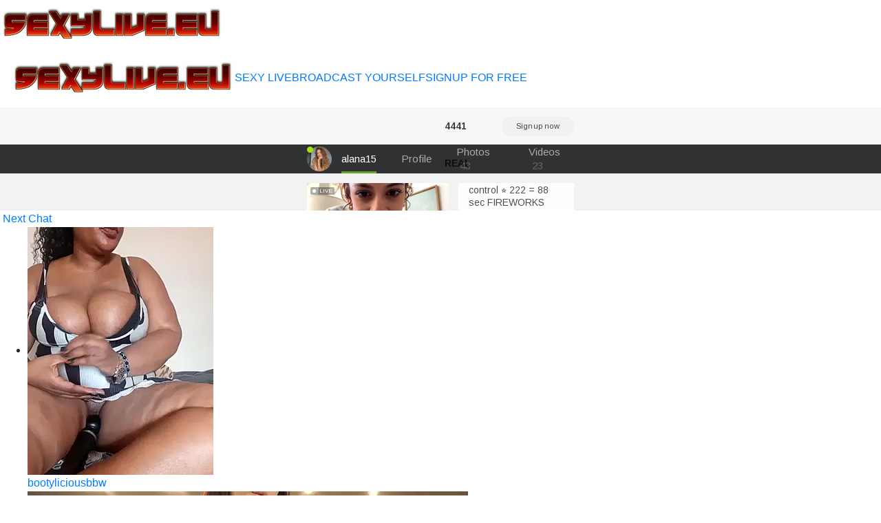

--- FILE ---
content_type: text/html; charset=UTF-8
request_url: https://sexylive.eu/naked-camgirl/_ishi
body_size: 2801
content:

<!doctype html>

    <div class="row">

                				
				
        
    </div>




<html lang="en">
<head>
	
<meta charset="utf-8">
<meta name="viewport" content="width=device-width, initial-scale=1, shrink-to-fit=no">
	
<title>Camgirl&nbsp; ishi anal videochat - Sexy Live</title>

<meta property="description" content="Sexy bitch&nbsp; ishi closeup camera" />
<meta property="og:title" content="Hot girl&nbsp; ishi squirting pussy live webcam" />
<meta property="og:description" content="Slutty girl&nbsp; ishi shows tite pussy on web cam" />
<meta property="og:image" content="https://ssl-ccstatic.highwebmedia.com/images/logo-square.png" />
<meta property="og:image:height" content="1000" />
<meta property="og:image:width" content="1000" /><meta property="og:url" content="https://sexylive.eu/naked-camgirl/_ishi" />
	
<link rel="stylesheet" href="https://maxcdn.bootstrapcdn.com/bootstrap/4.0.0/css/bootstrap.min.css" integrity="sha384-Gn5384xqQ1aoWXA+058RXPxPg6fy4IWvTNh0E263XmFcJlSAwiGgFAW/dAiS6JXm" crossorigin="anonymous">
<link href="css/style.css" rel="stylesheet" type="text/css">
<script src="https://code.jquery.com/jquery-3.2.1.slim.min.js" integrity="sha384-KJ3o2DKtIkvYIK3UENzmM7KCkRr/rE9/Qpg6aAZGJwFDMVNA/GpGFF93hXpG5KkN" crossorigin="anonymous"></script>
<script src="https://cdnjs.cloudflare.com/ajax/libs/popper.js/1.12.9/umd/popper.min.js" integrity="sha384-ApNbgh9B+Y1QKtv3Rn7W3mgPxhU9K/ScQsAP7hUibX39j7fakFPskvXusvfa0b4Q" crossorigin="anonymous"></script>
<script src="https://maxcdn.bootstrapcdn.com/bootstrap/4.0.0/js/bootstrap.min.js" integrity="sha384-JZR6Spejh4U02d8jOt6vLEHfe/JQGiRRSQQxSfFWpi1MquVdAyjUar5+76PVCmYl" crossorigin="anonymous"></script>
<script src="https://ajax.googleapis.com/ajax/libs/jquery/2.1.3/jquery.min.js"></script>
	
<link href="/css/style.css" rel="stylesheet" type="text/css">
<link href="/css/colors.css" rel="stylesheet" type="text/css">
<link href="/css/fontawesome-all.css" rel="stylesheet">	
<!-- Matomo -->
<script type="text/javascript">
  var _paq = _paq || [];
  /* tracker methods like "setCustomDimension" should be called before "trackPageView" */
  _paq.push(['trackPageView']);
  _paq.push(['enableLinkTracking']);
  (function() {
    var u="//cs2684.mojohost.com/matomo_focLKXiXw8PmwftV/";
    _paq.push(['setTrackerUrl', u+'piwik.php']);
    _paq.push(['setSiteId', '160']);
    var d=document, g=d.createElement('script'), s=d.getElementsByTagName('script')[0];
    g.type='text/javascript'; g.async=true; g.defer=true; g.src=u+'piwik.js'; s.parentNode.insertBefore(g,s);
  })();
</script>
<noscript><p><img src="//cs2684.mojohost.com/matomo_focLKXiXw8PmwftV/piwik.php?idsite=160&amp;rec=1" style="border:0;" alt="" /></p></noscript>
<!-- End Matomo Code -->
</head>

<body>
	<div class="container-fluid">
		<div class="row bgcolorheader">
			<img src="/image/logo.png" class="float-left logo">
		</div>
	</div>
	
		


	<div class="nav-bar navbar-expand-lg navbar-light navbar">
		<button class="navbar-toggler custom-toggler" type="button" data-toggle="collapse" data-target="#navbarNavDropdown" aria-controls="navbarNavDropdown" aria-expanded="false" aria-label="Toggle navigation">
    	<span class="navbar-toggler-icon"></span>
  		</button>
		<img src="/image/logo.png" class="logo2">
		<div class="collapse navbar-collapse" id="navbarNavDropdown">
			<ul class="navbar-nav" id="nav">
				<li><a href="/">SEXY LIVE</a></li>
				<li><a href="https://go.stripchat.com/?campaignId=3816ed1a32bf078f6491f784d4b26705af15d96670725084dc7ecc87715c8333&userId=b76f10bb5dd2ed085032b6bb43e0f0a16ec7bf2d492886f113055df1bedd69ec&path=/signup/model">BROADCAST YOURSELF</a></li>
				<li><a href="https://go.stripchat.com/?userId=b76f10bb5dd2ed085032b6bb43e0f0a16ec7bf2d492886f113055df1bedd69ec&action=signUpModalDirectLink">SIGNUP FOR FREE</a></li>
			</ul>
		</div>	
	</div>	
	<div class="stripchat">	

<iframe width="100%" height="100%" style="display:block" marginWidth="0" marginHeight="0" frameBorder="no" src="https://creative.crazychat.net/LPLiteIframe?tag=girls&autoplay=all&modelName=_ishi&messagesLimit=1000&userId=b76f10bb5dd2ed085032b6bb43e0f0a16ec7bf2d492886f113055df1bedd69ec"></iframe>
		
	</div>
	
	<div class="message">
		<div><i class="fas fa-arrow-right"></i>&nbsp;<a href="https://sexylive.eu/naked-camgirl/Sunbelxx">Next Chat</a>
		</div>
	</div>
	
	<div class="container-fluid">
		<div class="row">
			<div class="list">
			<ul>
			 

                				
	  

   
	<li>
		<a href="/naked-camgirl/Bootyliciousbbw12">
		<img class="img-fluid modelimage" src="https://img.doppiocdn.com/thumbs/1762950120/105126107_webp" alt="bootyliciousbbw">
		</a>
		<div class="detailwrapper">
		<div class="camicon"></div><div class="nickname"><a href="/naked-camgirl/Bootyliciousbbw12">bootyliciousbbw</a></div>
		</div>
	</li>	
		
		
		
        				
	  

   
	<li>
		<a href="/naked-camgirl/ElsaManspeaker">
		<img class="img-fluid modelimage" src="https://img.doppiocdn.com/thumbs/1762950120/223845472_webp" alt="elsamanspeaker">
		</a>
		<div class="detailwrapper">
		<div class="camicon"></div><div class="nickname"><a href="/naked-camgirl/ElsaManspeaker">elsamanspeaker</a></div>
		</div>
	</li>	
		
		
		
        				
	  

   
	<li>
		<a href="/naked-camgirl/_Karizma_">
		<img class="img-fluid modelimage" src="https://img.doppiocdn.com/thumbs/1762950120/215191553_webp" alt=" karizma ">
		</a>
		<div class="detailwrapper">
		<div class="camicon"></div><div class="nickname"><a href="/naked-camgirl/_Karizma_"> karizma </a></div>
		</div>
	</li>	
		
		
		
        				
	  

   
	<li>
		<a href="/naked-camgirl/nicoletth18">
		<img class="img-fluid modelimage" src="https://img.doppiocdn.com/thumbs/1762950120/97546966_webp" alt="nicoletth18">
		</a>
		<div class="detailwrapper">
		<div class="camicon"></div><div class="nickname"><a href="/naked-camgirl/nicoletth18">nicoletth18</a></div>
		</div>
	</li>	
		
		
		
        				
	  

   
	<li>
		<a href="/naked-camgirl/shy_saloni">
		<img class="img-fluid modelimage" src="https://img.doppiocdn.com/thumbs/1762950120/205235898_webp" alt="shy saloni">
		</a>
		<div class="detailwrapper">
		<div class="camicon"></div><div class="nickname"><a href="/naked-camgirl/shy_saloni">shy saloni</a></div>
		</div>
	</li>	
		
		
		
        				
	  

   
	<li>
		<a href="/naked-camgirl/karollovea">
		<img class="img-fluid modelimage" src="https://img.doppiocdn.com/thumbs/1762950120/104219610_webp" alt="karollovea">
		</a>
		<div class="detailwrapper">
		<div class="camicon"></div><div class="nickname"><a href="/naked-camgirl/karollovea">karollovea</a></div>
		</div>
	</li>	
		
		
		
        				
	  

   
	<li>
		<a href="/naked-camgirl/roseendoo1">
		<img class="img-fluid modelimage" src="https://img.doppiocdn.com/thumbs/1762950120/167380179_webp" alt="roseendoo1">
		</a>
		<div class="detailwrapper">
		<div class="camicon"></div><div class="nickname"><a href="/naked-camgirl/roseendoo1">roseendoo1</a></div>
		</div>
	</li>	
		
		
		
        				
	  

   
	<li>
		<a href="/naked-camgirl/ScottishGymBunny">
		<img class="img-fluid modelimage" src="https://img.doppiocdn.com/thumbs/1762950120/206527835_webp" alt="scottishgymbunn">
		</a>
		<div class="detailwrapper">
		<div class="camicon"></div><div class="nickname"><a href="/naked-camgirl/ScottishGymBunny">scottishgymbunn</a></div>
		</div>
	</li>	
		
		
		
        				
	  

   
	<li>
		<a href="/naked-camgirl/CelynaRoss">
		<img class="img-fluid modelimage" src="https://img.doppiocdn.com/thumbs/1762950120/200499216_webp" alt="celynaross">
		</a>
		<div class="detailwrapper">
		<div class="camicon"></div><div class="nickname"><a href="/naked-camgirl/CelynaRoss">celynaross</a></div>
		</div>
	</li>	
		
		
		
        				
	  

   
	<li>
		<a href="/naked-camgirl/LibertyLust">
		<img class="img-fluid modelimage" src="https://img.doppiocdn.com/thumbs/1762950120/214978832_webp" alt="libertylust">
		</a>
		<div class="detailwrapper">
		<div class="camicon"></div><div class="nickname"><a href="/naked-camgirl/LibertyLust">libertylust</a></div>
		</div>
	</li>	
		
		
		
        				
	  

   
	<li>
		<a href="/naked-camgirl/AfricanPopi">
		<img class="img-fluid modelimage" src="https://img.doppiocdn.com/thumbs/1762950120/203195283_webp" alt="africanpopi">
		</a>
		<div class="detailwrapper">
		<div class="camicon"></div><div class="nickname"><a href="/naked-camgirl/AfricanPopi">africanpopi</a></div>
		</div>
	</li>	
		
		
		
        				
	  

   
	<li>
		<a href="/naked-camgirl/paola_rodriguez">
		<img class="img-fluid modelimage" src="https://img.doppiocdn.com/thumbs/1762950120/92011962_webp" alt="paola rodriguez">
		</a>
		<div class="detailwrapper">
		<div class="camicon"></div><div class="nickname"><a href="/naked-camgirl/paola_rodriguez">paola rodriguez</a></div>
		</div>
	</li>	
		
		
		
        				
	  

   
	<li>
		<a href="/naked-camgirl/Lucy-Gold">
		<img class="img-fluid modelimage" src="https://img.doppiocdn.com/thumbs/1762950120/118229814_webp" alt="lucy-gold">
		</a>
		<div class="detailwrapper">
		<div class="camicon"></div><div class="nickname"><a href="/naked-camgirl/Lucy-Gold">lucy-gold</a></div>
		</div>
	</li>	
		
		
		
        				
	  

   
	<li>
		<a href="/naked-camgirl/Luna_Riva">
		<img class="img-fluid modelimage" src="https://img.doppiocdn.com/thumbs/1762950120/67859016_webp" alt="luna riva">
		</a>
		<div class="detailwrapper">
		<div class="camicon"></div><div class="nickname"><a href="/naked-camgirl/Luna_Riva">luna riva</a></div>
		</div>
	</li>	
		
		
		
        				
	  

   
	<li>
		<a href="/naked-camgirl/Sexy-ashi">
		<img class="img-fluid modelimage" src="https://img.doppiocdn.com/thumbs/1762950120/171862253_webp" alt="sexy-ashi">
		</a>
		<div class="detailwrapper">
		<div class="camicon"></div><div class="nickname"><a href="/naked-camgirl/Sexy-ashi">sexy-ashi</a></div>
		</div>
	</li>	
		
		
		
        				
	  

   
	<li>
		<a href="/naked-camgirl/yua_chan00">
		<img class="img-fluid modelimage" src="https://img.doppiocdn.com/thumbs/1762950120/225901537_webp" alt="yua chan00">
		</a>
		<div class="detailwrapper">
		<div class="camicon"></div><div class="nickname"><a href="/naked-camgirl/yua_chan00">yua chan00</a></div>
		</div>
	</li>	
		
		
		
        				
	  

   
	<li>
		<a href="/naked-camgirl/KrissSexi">
		<img class="img-fluid modelimage" src="https://img.doppiocdn.com/thumbs/1762950120/93365628_webp" alt="krisssexi">
		</a>
		<div class="detailwrapper">
		<div class="camicon"></div><div class="nickname"><a href="/naked-camgirl/KrissSexi">krisssexi</a></div>
		</div>
	</li>	
		
		
		
        				
	  

   
	<li>
		<a href="/naked-camgirl/Milena-1">
		<img class="img-fluid modelimage" src="https://img.doppiocdn.com/thumbs/1762950120/136860181_webp" alt="milena-1">
		</a>
		<div class="detailwrapper">
		<div class="camicon"></div><div class="nickname"><a href="/naked-camgirl/Milena-1">milena-1</a></div>
		</div>
	</li>	
		
		
		
        				
	  

   
	<li>
		<a href="/naked-camgirl/Sexy__Arab">
		<img class="img-fluid modelimage" src="https://img.doppiocdn.com/thumbs/1762950120/197860290_webp" alt="sexy  arab">
		</a>
		<div class="detailwrapper">
		<div class="camicon"></div><div class="nickname"><a href="/naked-camgirl/Sexy__Arab">sexy  arab</a></div>
		</div>
	</li>	
		
		
		
        				
	  

   
	<li>
		<a href="/naked-camgirl/HallyBans">
		<img class="img-fluid modelimage" src="https://img.doppiocdn.com/thumbs/1762950120/33297465_webp" alt="hallybans">
		</a>
		<div class="detailwrapper">
		<div class="camicon"></div><div class="nickname"><a href="/naked-camgirl/HallyBans">hallybans</a></div>
		</div>
	</li>	
		
		
		
        			</ul>
			</div>
		</div>
	</div>
	
<div class="card-footer footer text-center">
	<div class="container-fluid">	
			<a rel="nofollow" target="_blank" href="https://stripcash.com/registration/b76f10bb5dd2ed085032b6bb43e0f0a16ec7bf2d492886f113055df1bedd69ec">Webmasters</a> | <a rel="nofollow" target="_blank" href="https://go.stripchat.com/?campaignId=3816ed1a32bf078f6491f784d4b26705af15d96670725084dc7ecc87715c8333&userId=b76f10bb5dd2ed085032b6bb43e0f0a16ec7bf2d492886f113055df1bedd69ec&path=/signup/model">Models Wanted</a> 
	</div>
	<div class="container-fluid">	
			&copy; sexylive.eu	</div>
</div>		
	</div>
	
</body>
</html>

--- FILE ---
content_type: text/html; charset=UTF-8
request_url: https://sexylive.eu/naked-camgirl/css/style.css
body_size: 2647
content:

<!doctype html>

    <div class="row">

                				
				
        
    </div>




<html lang="en">
<head>
	
<meta charset="utf-8">
<meta name="viewport" content="width=device-width, initial-scale=1, shrink-to-fit=no">
	
<title>Hot girl&nbsp;Css/style.css free live cam - Sexy Live</title>

<meta property="description" content="Webcam bitch&nbsp;Css/style.css close up anal cam" />
<meta property="og:title" content="Cam bitch&nbsp;Css/style.css fingering tite pussy in front of webcam" />
<meta property="og:description" content="Hot girl&nbsp;Css/style.css free porno camera" />
<meta property="og:image" content="https://ssl-ccstatic.highwebmedia.com/images/logo-square.png" />
<meta property="og:image:height" content="1000" />
<meta property="og:image:width" content="1000" /><meta property="og:url" content="https://sexylive.eu/naked-camgirl/css/style.css" />
	
<link rel="stylesheet" href="https://maxcdn.bootstrapcdn.com/bootstrap/4.0.0/css/bootstrap.min.css" integrity="sha384-Gn5384xqQ1aoWXA+058RXPxPg6fy4IWvTNh0E263XmFcJlSAwiGgFAW/dAiS6JXm" crossorigin="anonymous">
<link href="css/style.css" rel="stylesheet" type="text/css">
<script src="https://code.jquery.com/jquery-3.2.1.slim.min.js" integrity="sha384-KJ3o2DKtIkvYIK3UENzmM7KCkRr/rE9/Qpg6aAZGJwFDMVNA/GpGFF93hXpG5KkN" crossorigin="anonymous"></script>
<script src="https://cdnjs.cloudflare.com/ajax/libs/popper.js/1.12.9/umd/popper.min.js" integrity="sha384-ApNbgh9B+Y1QKtv3Rn7W3mgPxhU9K/ScQsAP7hUibX39j7fakFPskvXusvfa0b4Q" crossorigin="anonymous"></script>
<script src="https://maxcdn.bootstrapcdn.com/bootstrap/4.0.0/js/bootstrap.min.js" integrity="sha384-JZR6Spejh4U02d8jOt6vLEHfe/JQGiRRSQQxSfFWpi1MquVdAyjUar5+76PVCmYl" crossorigin="anonymous"></script>
<script src="https://ajax.googleapis.com/ajax/libs/jquery/2.1.3/jquery.min.js"></script>
	
<link href="/css/style.css" rel="stylesheet" type="text/css">
<link href="/css/colors.css" rel="stylesheet" type="text/css">
<link href="/css/fontawesome-all.css" rel="stylesheet">	
<!-- Matomo -->
<script type="text/javascript">
  var _paq = _paq || [];
  /* tracker methods like "setCustomDimension" should be called before "trackPageView" */
  _paq.push(['trackPageView']);
  _paq.push(['enableLinkTracking']);
  (function() {
    var u="//cs2684.mojohost.com/matomo_focLKXiXw8PmwftV/";
    _paq.push(['setTrackerUrl', u+'piwik.php']);
    _paq.push(['setSiteId', '160']);
    var d=document, g=d.createElement('script'), s=d.getElementsByTagName('script')[0];
    g.type='text/javascript'; g.async=true; g.defer=true; g.src=u+'piwik.js'; s.parentNode.insertBefore(g,s);
  })();
</script>
<noscript><p><img src="//cs2684.mojohost.com/matomo_focLKXiXw8PmwftV/piwik.php?idsite=160&amp;rec=1" style="border:0;" alt="" /></p></noscript>
<!-- End Matomo Code -->
</head>

<body>
	<div class="container-fluid">
		<div class="row bgcolorheader">
			<img src="/image/logo.png" class="float-left logo">
		</div>
	</div>
	
		


	<div class="nav-bar navbar-expand-lg navbar-light navbar">
		<button class="navbar-toggler custom-toggler" type="button" data-toggle="collapse" data-target="#navbarNavDropdown" aria-controls="navbarNavDropdown" aria-expanded="false" aria-label="Toggle navigation">
    	<span class="navbar-toggler-icon"></span>
  		</button>
		<img src="/image/logo.png" class="logo2">
		<div class="collapse navbar-collapse" id="navbarNavDropdown">
			<ul class="navbar-nav" id="nav">
				<li><a href="/">SEXY LIVE</a></li>
				<li><a href="https://go.stripchat.com/?campaignId=3816ed1a32bf078f6491f784d4b26705af15d96670725084dc7ecc87715c8333&userId=b76f10bb5dd2ed085032b6bb43e0f0a16ec7bf2d492886f113055df1bedd69ec&path=/signup/model">BROADCAST YOURSELF</a></li>
				<li><a href="https://go.stripchat.com/?userId=b76f10bb5dd2ed085032b6bb43e0f0a16ec7bf2d492886f113055df1bedd69ec&action=signUpModalDirectLink">SIGNUP FOR FREE</a></li>
			</ul>
		</div>	
	</div>	
	<div class="stripchat">	

<iframe width="100%" height="100%" style="display:block" marginWidth="0" marginHeight="0" frameBorder="no" src="https://creative.crazychat.net/LPLiteIframe?tag=girls&autoplay=all&modelName=css/style.css&messagesLimit=1000&userId=b76f10bb5dd2ed085032b6bb43e0f0a16ec7bf2d492886f113055df1bedd69ec"></iframe>
		
	</div>
	
	<div class="message">
		<div><i class="fas fa-arrow-right"></i>&nbsp;<a href="https://sexylive.eu/naked-camgirl/rosiegirl33">Next Chat</a>
		</div>
	</div>
	
	<div class="container-fluid">
		<div class="row">
			<div class="list">
			<ul>
			 

                				
	  

   
	<li>
		<a href="/naked-camgirl/Sweetie_Allice">
		<img class="img-fluid modelimage" src="https://img.doppiocdn.com/thumbs/1762950120/214935617_webp" alt="sweetie allice">
		</a>
		<div class="detailwrapper">
		<div class="camicon"></div><div class="nickname"><a href="/naked-camgirl/Sweetie_Allice">sweetie allice</a></div>
		</div>
	</li>	
		
		
		
        				
	  

   
	<li>
		<a href="/naked-camgirl/lustyruhh">
		<img class="img-fluid modelimage" src="https://img.doppiocdn.com/thumbs/1762950120/225488065_webp" alt="lustyruhh">
		</a>
		<div class="detailwrapper">
		<div class="camicon"></div><div class="nickname"><a href="/naked-camgirl/lustyruhh">lustyruhh</a></div>
		</div>
	</li>	
		
		
		
        				
	  

   
	<li>
		<a href="/naked-camgirl/Luna-77">
		<img class="img-fluid modelimage" src="https://img.doppiocdn.com/thumbs/1762950120/76571446_webp" alt="luna-77">
		</a>
		<div class="detailwrapper">
		<div class="camicon"></div><div class="nickname"><a href="/naked-camgirl/Luna-77">luna-77</a></div>
		</div>
	</li>	
		
		
		
        				
	  

   
	<li>
		<a href="/naked-camgirl/JudyDawn">
		<img class="img-fluid modelimage" src="https://img.doppiocdn.com/thumbs/1762950120/222773021_webp" alt="judydawn">
		</a>
		<div class="detailwrapper">
		<div class="camicon"></div><div class="nickname"><a href="/naked-camgirl/JudyDawn">judydawn</a></div>
		</div>
	</li>	
		
		
		
        				
	  

   
	<li>
		<a href="/naked-camgirl/ZINA-MOROCCO">
		<img class="img-fluid modelimage" src="https://img.doppiocdn.com/thumbs/1762950120/114326908_webp" alt="zina-morocco">
		</a>
		<div class="detailwrapper">
		<div class="camicon"></div><div class="nickname"><a href="/naked-camgirl/ZINA-MOROCCO">zina-morocco</a></div>
		</div>
	</li>	
		
		
		
        				
	  

   
	<li>
		<a href="/naked-camgirl/Neha18">
		<img class="img-fluid modelimage" src="https://img.doppiocdn.com/thumbs/1762950120/202550546_webp" alt="neha18">
		</a>
		<div class="detailwrapper">
		<div class="camicon"></div><div class="nickname"><a href="/naked-camgirl/Neha18">neha18</a></div>
		</div>
	</li>	
		
		
		
        				
	  

   
	<li>
		<a href="/naked-camgirl/Sexy_Mal89">
		<img class="img-fluid modelimage" src="https://img.doppiocdn.com/thumbs/1762950120/218128541_webp" alt="sexy mal89">
		</a>
		<div class="detailwrapper">
		<div class="camicon"></div><div class="nickname"><a href="/naked-camgirl/Sexy_Mal89">sexy mal89</a></div>
		</div>
	</li>	
		
		
		
        				
	  

   
	<li>
		<a href="/naked-camgirl/noe-00">
		<img class="img-fluid modelimage" src="https://img.doppiocdn.com/thumbs/1762950120/224331645_webp" alt="noe-00">
		</a>
		<div class="detailwrapper">
		<div class="camicon"></div><div class="nickname"><a href="/naked-camgirl/noe-00">noe-00</a></div>
		</div>
	</li>	
		
		
		
        				
	  

   
	<li>
		<a href="/naked-camgirl/tsumugi_0721">
		<img class="img-fluid modelimage" src="https://img.doppiocdn.com/thumbs/1762950120/205106063_webp" alt="tsumugi 0721">
		</a>
		<div class="detailwrapper">
		<div class="camicon"></div><div class="nickname"><a href="/naked-camgirl/tsumugi_0721">tsumugi 0721</a></div>
		</div>
	</li>	
		
		
		
        				
	  

   
	<li>
		<a href="/naked-camgirl/Ava_Gardner_">
		<img class="img-fluid modelimage" src="https://img.doppiocdn.com/thumbs/1762950120/161777955_webp" alt="ava gardner ">
		</a>
		<div class="detailwrapper">
		<div class="camicon"></div><div class="nickname"><a href="/naked-camgirl/Ava_Gardner_">ava gardner </a></div>
		</div>
	</li>	
		
		
		
        				
	  

   
	<li>
		<a href="/naked-camgirl/MIGHTYASSS">
		<img class="img-fluid modelimage" src="https://img.doppiocdn.com/thumbs/1762950120/142515176_webp" alt="mightyasss">
		</a>
		<div class="detailwrapper">
		<div class="camicon"></div><div class="nickname"><a href="/naked-camgirl/MIGHTYASSS">mightyasss</a></div>
		</div>
	</li>	
		
		
		
        				
	  

   
	<li>
		<a href="/naked-camgirl/sharon_monroe">
		<img class="img-fluid modelimage" src="https://img.doppiocdn.com/thumbs/1762950120/111925493_webp" alt="sharon monroe">
		</a>
		<div class="detailwrapper">
		<div class="camicon"></div><div class="nickname"><a href="/naked-camgirl/sharon_monroe">sharon monroe</a></div>
		</div>
	</li>	
		
		
		
        				
	  

   
	<li>
		<a href="/naked-camgirl/LindaFarmer">
		<img class="img-fluid modelimage" src="https://img.doppiocdn.com/thumbs/1762950120/162126542_webp" alt="lindafarmer">
		</a>
		<div class="detailwrapper">
		<div class="camicon"></div><div class="nickname"><a href="/naked-camgirl/LindaFarmer">lindafarmer</a></div>
		</div>
	</li>	
		
		
		
        				
	  

   
	<li>
		<a href="/naked-camgirl/Keylili">
		<img class="img-fluid modelimage" src="https://img.doppiocdn.com/thumbs/1762950120/72356159_webp" alt="keylili">
		</a>
		<div class="detailwrapper">
		<div class="camicon"></div><div class="nickname"><a href="/naked-camgirl/Keylili">keylili</a></div>
		</div>
	</li>	
		
		
		
        				
	  

   
	<li>
		<a href="/naked-camgirl/vera_jim">
		<img class="img-fluid modelimage" src="https://img.doppiocdn.com/thumbs/1762950120/181398904_webp" alt="vera jim">
		</a>
		<div class="detailwrapper">
		<div class="camicon"></div><div class="nickname"><a href="/naked-camgirl/vera_jim">vera jim</a></div>
		</div>
	</li>	
		
		
		
        				
	  

   
	<li>
		<a href="/naked-camgirl/Ha_2660">
		<img class="img-fluid modelimage" src="https://img.doppiocdn.com/thumbs/1762950120/223398227_webp" alt="ha 2660">
		</a>
		<div class="detailwrapper">
		<div class="camicon"></div><div class="nickname"><a href="/naked-camgirl/Ha_2660">ha 2660</a></div>
		</div>
	</li>	
		
		
		
        				
	  

   
	<li>
		<a href="/naked-camgirl/Bornforporn_">
		<img class="img-fluid modelimage" src="https://img.doppiocdn.com/thumbs/1762950120/11901070_webp" alt="bornforporn ">
		</a>
		<div class="detailwrapper">
		<div class="camicon"></div><div class="nickname"><a href="/naked-camgirl/Bornforporn_">bornforporn </a></div>
		</div>
	</li>	
		
		
		
        				
	  

   
	<li>
		<a href="/naked-camgirl/SexxxyBarbie">
		<img class="img-fluid modelimage" src="https://img.doppiocdn.com/thumbs/1762950120/110484315_webp" alt="sexxxybarbie">
		</a>
		<div class="detailwrapper">
		<div class="camicon"></div><div class="nickname"><a href="/naked-camgirl/SexxxyBarbie">sexxxybarbie</a></div>
		</div>
	</li>	
		
		
		
        				
	  

   
	<li>
		<a href="/naked-camgirl/JustKerry">
		<img class="img-fluid modelimage" src="https://img.doppiocdn.com/thumbs/1762950120/88701519_webp" alt="justkerry">
		</a>
		<div class="detailwrapper">
		<div class="camicon"></div><div class="nickname"><a href="/naked-camgirl/JustKerry">justkerry</a></div>
		</div>
	</li>	
		
		
		
        				
	  

   
	<li>
		<a href="/naked-camgirl/DemetraSadahiro">
		<img class="img-fluid modelimage" src="https://img.doppiocdn.com/thumbs/1762950120/224634759_webp" alt="demetrasadahiro">
		</a>
		<div class="detailwrapper">
		<div class="camicon"></div><div class="nickname"><a href="/naked-camgirl/DemetraSadahiro">demetrasadahiro</a></div>
		</div>
	</li>	
		
		
		
        			</ul>
			</div>
		</div>
	</div>
	
<div class="card-footer footer text-center">
	<div class="container-fluid">	
			<a rel="nofollow" target="_blank" href="https://stripcash.com/registration/b76f10bb5dd2ed085032b6bb43e0f0a16ec7bf2d492886f113055df1bedd69ec">Webmasters</a> | <a rel="nofollow" target="_blank" href="https://go.stripchat.com/?campaignId=3816ed1a32bf078f6491f784d4b26705af15d96670725084dc7ecc87715c8333&userId=b76f10bb5dd2ed085032b6bb43e0f0a16ec7bf2d492886f113055df1bedd69ec&path=/signup/model">Models Wanted</a> 
	</div>
	<div class="container-fluid">	
			&copy; sexylive.eu	</div>
</div>		
	</div>
	
</body>
</html>